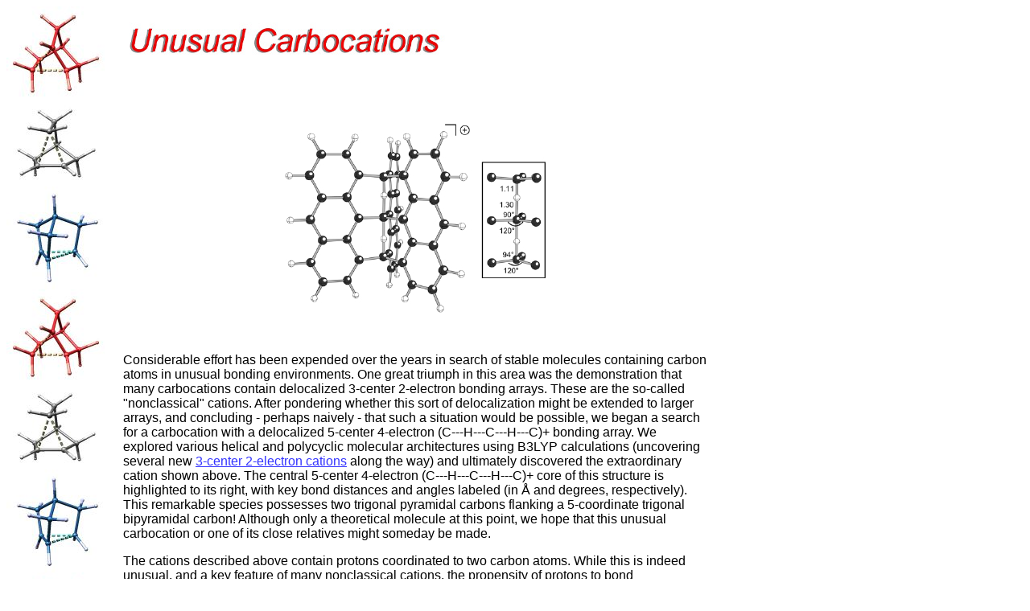

--- FILE ---
content_type: text/html; charset=UTF-8
request_url: http://blueline.ucdavis.edu/2ndTier/3rdTier/DelocalizedCations.html
body_size: 10409
content:
<html>
<head>
<title>Delocalized Cations</title>
<meta http-equiv="Content-Type" content="text/html; charset=iso-8859-1">
</head>
<body bgcolor="#FFFFFF">
<table cellspacing="0" cellpadding="0" border="0">
  <tr>
    <td width="122" height="1406" rowspan="2" valign="top"><img src="../../Borders/VertNorbSm.JPG" width="122" height="1406"></td>
    <td width="23" height="20" valign="top"></td>
    <td width="727" height="20" valign="top"></td>
  </tr>
  <tr>
    <td width="23" height="1386" valign="top"></td>
    <td width="727" height="1386" valign="top"> 
      <div align="left"><font face="Arial, Helvetica, sans-serif" size="7" color="#FF3333"><img src="../../Images/Cations.jpg" width="400" height="42"> 
        </font></div>
      <p>&nbsp;</p>
      <p>&nbsp;</p>
      <p align="center"><img src="../../Images/5c4eSM.jpg" width="325" height="235"></p>
  <p>&nbsp;</p>
      <p><font face="Arial, Helvetica, sans-serif">Considerable effort has been 
        expended over the years in search of stable molecules containing carbon 
        atoms in unusual bonding environments. One great triumph in this area 
        was the demonstration that many carbocations contain delocalized 3-center 
        2-electron bonding arrays. These are the so-called &quot;nonclassical&quot; 
        cations. After pondering whether this sort of delocalization might be 
        extended to larger arrays, and concluding - perhaps naively - that such 
        a situation would be possible, we began a search for a carbocation with 
        a delocalized 5-center 4-electron (C---H---C---H---C)+ bonding array. 
        We explored various helical and polycyclic molecular architectures using 
        B3LYP calculations (uncovering several new <a href="PeriAnalogies.html"><font color="#3333FF">3-center 
        2-electron cations</font></a> along the way) and ultimately discovered 
        the extraordinary cation shown above. The central 5-center 4-electron 
        (C---H---C---H---C)+ core of this structure is highlighted to its right, 
        with key bond distances and angles labeled (in &Aring; and degrees, respectively). 
        This remarkable species possesses two trigonal pyramidal carbons flanking 
        a 5-coordinate trigonal bipyramidal carbon! Although only a theoretical 
        molecule at this point, we hope that this unusual carbocation or one of 
        its close relatives might someday be made.</font></p>
      <p><font face="Arial, Helvetica, sans-serif">The cations described above 
        contain protons coordinated to two carbon atoms. While this is indeed 
        unusual, and a key feature of many nonclassical cations, the propensity 
        of protons to bond simultaneously to more than two atoms has received 
        comparatively little attention. During our theoretical studies on the 
        mechanisms of <a href="TerpBiosynth.html"><font color="#3333FF">terpenoid 
        cyclizations</font></a>, we discovered a family of unusual cations in 
        which formally 4-coordinate protons are seemingly suspended between two 
        alkenes! A representative &quot;proton sandwich&quot;, as we call these 
        species, is shown below, along with various resonance structures that 
        contribute to its overall structure. </font></p>
      <p>&nbsp;</p>
      <p align="center"><img src="../../Images/Sandwich.jpg" width="489" height="164"></p>
      <p align="center">&nbsp;</p>
      <p align="center">&nbsp; </p>
      <blockquote> 
        <p><font face="Arial, Helvetica, sans-serif" color="#000000"> <b>Tantillo, 
          D. J.</b>; Hoffmann, R. <i>J. Am. Chem. Soc. </i><b>2003</b>, <i>125, 
          </i>4042-4043: "Prospecting for a 5-Center 4-Electron (C---H---C---H---C)+ 
          Bonding Array"</font></p>
        <p><font face="Arial, Helvetica, sans-serif"><b>Tantillo, D. J.</b>; Hoffmann, 
          R. <i>Angew. Chem. Int. Ed.</i> <b>2003</b>, <i>42</i>, 5877-5882: &quot;Breaking 
          Down Barriers: The Liaison Between Sigmatropic Shifts, Electrocyclic 
          Reactions and 3-Center Cations&quot;</font></p>
        <p><font face="Arial, Helvetica, sans-serif">Ponec, R.; Yuzhakov, G.; 
          <b>Tantillo, D. J.</b><i> J. Org. Chem.</i> <b>2004</b>, <i>69</i>, 
          2992-2996: &quot;Multicenter Bonding in Organic Chemistry. Geometry 
          Sensitive 3c-2e Bonding in (C---H---C) Fragments of Organic Cations&quot;</font></p>
        <p><font face="Arial, Helvetica, sans-serif">Gutta, P.; <b>Tantillo, D. 
          J.</b> <i>Angew. Chem. Int. Ed.</i> <b>2005</b>, <i>44</i>, 2719-2723: 
          &quot;<a href="TerpBiosynth.html">Proton Sandwiches</a>: Nonclassical 
          Carbocations with 4-Coordinate Protons.&quot; This article was highlighted 
          in the &quot;<font color="#FFFFFF"><a href="http://pubs.acs.org/isubscribe/journals/cen/83/i18/html/8318scic.html">Science 
          Concentrates</a></font>&quot; section of the May 2, 2005 issue of <i>C&amp;EN</i>.</font></p>
        <p><font face="Arial, Helvetica, sans-serif">Siebert, M. R.; <b>Tantillo, 
          D. J.</b> <i>J. Org. Chem. </i><b>2006</b>, <i>71</i>, 645-654: &quot;Tetracoordinate 
          Carbon as a Nucleophile? Interconversion of Carbenium Ions with Carbonium 
          Ions Possessing Nearly Square Pyramidal Pentacoordinate Carbons&quot;</font></p>
        <p><font face="Arial, Helvetica, sans-serif">Ponec, R.; Bultinck, P.; 
          Gutta, P.; <b>Tantillo, D. J.</b> <i>J. Phys. Chem. A</i> <b>2006</b>, 
          <i>110</i>, 3785-3789: &quot;Multicenter Bonding in Carbocations with 
          Tetracoordinate Protons&quot; </font></p>
        <p><font face="Arial, Helvetica, sans-serif">Siebert, M. R.; <b>Tantillo, 
          D. J.</b> <i>J. Phys. Org. Chem.</i> <b>2007</b>, <i>20</i>, 384-394: 
          &quot;Brother vs. Brother: Competitive Stabilization of Carbocationic 
          Centers Flanked by Cyclopropanes and Alkenes&quot; </font></p>
        <p><font face="Arial, Helvetica, sans-serif">Gutta, P.; <b>Tantillo, D. 
          J.</b> <i>Org. Lett.</i> <b>2007</b>, <i>9</i>, 1069-1071: &quot;A Promiscuous 
          Proton in Taxadiene Biosynthesis?&quot;</font></p>
        <p><font face="Arial, Helvetica, sans-serif" color="#000000"><strong>Tantillo, D. J.</strong> <em>J. Phys. Org. Chem.</em><strong> 2008</strong>, <em>21</em>, 561-570: &quot;Recent Excursions to the Lands between Concerted and Stepwise: From Natural Products Biosynthesis to Reaction Design&quot;</font></p>
        <p><font face="Arial, Helvetica, sans-serif" color="#000000">Lodewyk, M. W.; Gutta, P.; <strong>Tantillo, D. J.</strong> <em>J. Org. Chem.</em><strong> 2008</strong>, <em>73</em>, 6570-6579: &ldquo;Computational Studies on Biosynthetic Carbocation Rearrangements Leading to Sativene, Cyclosativene, alpha-Ylangene, and beta-Ylangene&quot;</font></p>
        <p><font face="Arial, Helvetica, sans-serif">Wang, S. C.; <strong>Tantillo, D. J.</strong> <em>Org. Lett.</em> <strong>2008</strong>, <em>10</em>, 4827-4830: &quot;Prediction of a New Pathway to Presilphiperfolanol&quot;</font></p>
        <p><font face="Arial, Helvetica, sans-serif">Hong, Y. J.; <strong>Tantillo, D. J.</strong> <em>J. Am. Chem. Soc.</em> <strong>2009</strong>, <em>131</em>, 7999-8015: &quot;Consequences of Conformational Preorganization in Sesquiterpene Biosynthesis. Theoretical Studies on the Formation of the Bisabolene, Curcumene, Acoradiene, Zizaene, Cedrene, Duprezianene, and Sesquithuriferol Sesquiterpenes&quot;</font></p>
        <p><font face="Arial, Helvetica, sans-serif" color="#000000"><strong>Tantillo, D. J.</strong>; Schleyer, P. v. R. <em>Org. Lett.</em> <strong>2013</strong>, <em>15</em>, 1725-1727: &quot;Nonamethylcyclopentyl Cation Rearrangement Mysteries Solved</font><font face="Arial, Helvetica, sans-serif">&quot;</font></p>
        <p><font face="Arial, Helvetica, sans-serif">Gutierrez, O.; Harrison, J. G.; Felix, R. J.; Guzman, F. C.; </font><font face="Arial, Helvetica, sans-serif" color="#000000">Gagne, M. R.</font>; <font face="Arial, Helvetica, sans-serif"><strong>Tantillo, D. J.</strong></font><font face="Arial, Helvetica, sans-serif" color="#000000"> <em>Chem. Sci.</em> <strong>2013</strong>,<em> 4</em>, 3894-3898: </font><font face="Arial, Helvetica, sans-serif">&quot;Carbonium vs. Carbenium Ion-like Transition State Geometries for Carbocation Cyclization - How Strain Associated with Bridging Affects 5-<em>exo</em> vs. 6-<em>endo</em> Selectivity&quot;</font></p>
        <p><font face="Arial, Helvetica, sans-serif" color="#000000">Lodewyk, M. L.; <strong>Tantillo, D. J</strong><em>.</em> <em>Chirality</em> <strong>2020</strong>, <em>32</em>, 484-488: &quot;Nonclassical Ammonium Ions as Intermediates in Cinchona Alkaloid Rearrangements?,&quot; invited for special issue to honor Koji Nakanishi. </font></p>
        <p><font face="Arial, Helvetica, sans-serif" color="#000000">Mancinelli, J. P.; Kong, W.-Y.; Guo, W.; <strong>Tantillo, D. J.</strong>; Wilkerson-Hill, S. M. <em>J. Am. Chem. Soc.</em> <strong>2023</strong>, <em>145</em>, 17389-17397: "Borane-Catalyzed C&ndash;F Bond Functionalization of <em>gem</em>-Difluorocyclopropenes Enables the Synthesis of Orphaned Cyclopropanes"</font> <font face="Arial, Helvetica, sans-serif" color="#000000">(correction: <em>J. Am. Chem. Soc.</em> <strong>2023</strong>, <em>145</em>, 24434-24435)</font></p>
        <p>&nbsp;</p>
        <p align="center"><img src="../../Images/FishSchoolSM.jpg" width="238" height="369" align="middle"> 
          <img src="../../Images/NeckTugOfWarSM.jpg" width="377" height="288" align="middle"> 
        </p>
        <p align="center"> <img src="../../Images/pradeepgoldfish.jpg" width="123" height="123"> 
        </p>
        <p>&nbsp;</p>
        <p align="right"><font face="Arial, Helvetica, sans-serif"><b><font size="4" color="#336699"><a href="../ResearchProjects.html"><font color="#CC3333">back 
          to list of research projects</font></a></font></b></font> </p>
      </blockquote>
      </td>
  </tr>
  <tr>
    <td width="122" height="1" valign="top"><img width="122" height="1" src="transparent.gif"></td>
    <td width="23" height="1" valign="top"><img width="23" height="1" src="transparent.gif"></td>
    <td width="727" height="1" valign="top"><img width="497" height="1" src="transparent.gif"></td>
  </tr>
</table>
</body>
</html>
